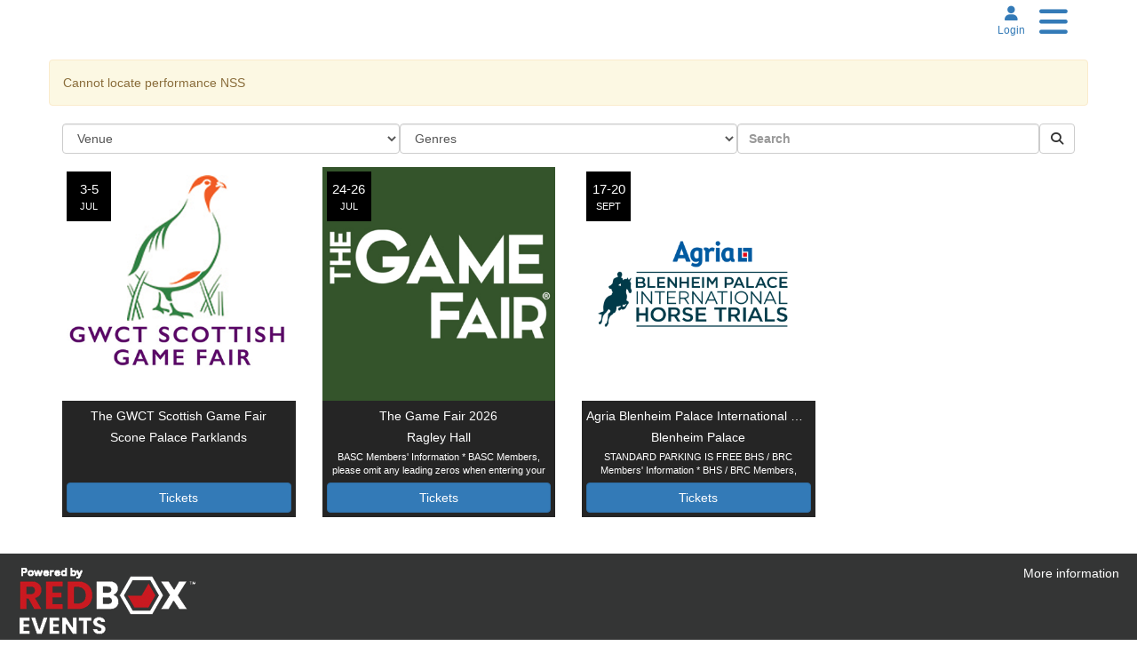

--- FILE ---
content_type: text/html;charset=UTF-8
request_url: https://stableevents.yourticketpurchase.com/
body_size: 7496
content:




<!DOCTYPE html>
<html lang="en" id="calendar">

<head>
  <meta http-equiv="Content-Type" content="text/html; charset=UTF-8"/>
<meta http-equiv="X-UA-Compatible" content="IE=edge"/>
<meta name="viewport" content="width=device-width, initial-scale=1"/>
<meta name="robots" id="robots" content="index, follow"/>

<title>
  
    (Calendar)
  Stable Events</title>

<link rel="canonical" href="/calendar"/>
<link rel="icon" href="/images/brand/10/favicon.ico"/>
    <meta name="description" content="Stable Events"/>
<meta property="og:site_name" content="Stable Events"/>
<meta property="og:title" content="Stable Events"/>
<meta property="og:description" content="Stable Events"/><link rel="stylesheet" href="/media/ext/css/bundle.css;503cc59f8d"/>
<link rel="stylesheet" href="/media/css/online.css;503cc59f8d"/>
<link rel="stylesheet" href="/media/css/sales.css;503cc59f8d"/>
<script src="/media/ext/js/bundle.js;503cc59f8d"></script>
<script src="/media/js/common.js;503cc59f8d"></script>
<script type="text/javascript">
    window._adftrack=Array.isArray(window._adftrack)?window._adftrack:(window._adftrack?[window._adftrack]:[]);
    
    window._adftrack.push({HttpHost: 'track.adform.net', pm: 603736});
    
    (function(){var s=document.createElement('script');s.type='text/javascript';s.async=true;
    s.src='https://s2.adform.net/banners/scripts/st/trackpoint-async.js';var x=document.getElementsByTagName('script')[0];
    x.parentNode.insertBefore(s,x);})();
  </script>
<script async src="https://www.googletagmanager.com/gtag/js?id=G-S7S0ZJRW3B"></script>
  <script>
    window.dataLayer = window.dataLayer || [];
    function gtag(){window.dataLayer.push(arguments);}
    gtag('js', new Date());
    gtag('config', 'G-S7S0ZJRW3B');
    </script>
<script>
    !function(f,b,e,v,n,t,s)
    {if(f.fbq)return;n=f.fbq=function(){n.callMethod?
        n.callMethod.apply(n,arguments):n.queue.push(arguments)};
      if(!f._fbq)f._fbq=n;n.push=n;n.loaded=!0;n.version='2.0';
      n.queue=[];t=b.createElement(e);t.async=!0;
      t.src=v;s=b.getElementsByTagName(e)[0];
      s.parentNode.insertBefore(t,s)}(window, document,'script',
        'https://connect.facebook.net/en_US/fbevents.js');
    fbq('init', '8327400377289403');
    fbq('track', 'PageView');
  </script>
</head>
<body class="calendar">
<noscript>
    <p style="margin:0;padding:0;border:0">
      <img src="https://track.adform.net/Serving/TrackPoint/?pm=603736" width="1" height="1" alt=""/>
      </p>
  </noscript>
<noscript>
    <img height="1" width="1" style="display:none" alt="Meta tracking pixel"
           src="https://www.facebook.com/tr?id=8327400377289403&ev=PageView&noscript=1"/>
    </noscript>




  


<div class="account-bar">
  <div class="container">
    <div class="col-sm-12">
      <div class="account-flex">
        
          <div class="account-bar-image account-bar-image-1">
            
              
                <a href="https://thegamefair.org/" target="_blank"><img src="/images/system/accountbar1.jpg"/></a>
              
              
            
          </div>
        
          <div class="account-bar-image account-bar-image-2">
            
              
              
                <img src="/images/system/accountbar2.jpg"/>
              
            
          </div>
        
        <div class="account-links">
          <a href="#" class="account-link action-show-account" data-toggle="modal" data-target="#account-modal"
             style="display: none">
            <div class="account-icon account">
              <i class="fa-solid fa-user"></i>
              <span class="account-icon-label login-message">login</span>
            </div>
          </a>
          
          <a href="#" class="account-link" id="account-menu" data-toggle="dropdown" aria-haspopup="true"
             aria-expanded="true">
            <div class="account-icon">
              <i class="fa-solid fa-bars"></i><br/>
            </div>
          </a>
          <ul class="dropdown-menu dropdown-menu-right" aria-labelledby="account-menu">
            <li><a href="#" class="login-message" data-toggle="modal" data-target="#account-modal">Account</a></li>
            <li role="separator" class="divider"></li>
            <li><a href="#" data-toggle="modal" data-target="#moreInformationModal">More information</a></li>
            
            
            
            
            
          </ul>
        </div>
      </div>
    </div>
  </div>
</div>

<div class="feedback-template" style="display:none">
  <div class="alert alert-dismissible">
    <button type="button" class="close" data-dismiss="alert" aria-label="Close"><span aria-hidden="true">&times;</span>
    </button>
    <span class="message"></span>
  </div>
</div>

<style>
  #account-modal .form-control {
    font-size: 16px;
  }
</style>

<div id="account-modal" class="modal fade">
  <div class="modal-dialog">
    <div class="modal-content">
      <div class="modal-header">
        <button type="button" class="close" data-dismiss="modal" aria-hidden="true">&times;</button>
        <h4 class="modal-title">...</h4>
      </div>
      <div class="modal-body">

        <div class="feedback"></div>

        <form class="checkout-form" action="/account/checkout" method="post">
          <p>
            Please enter your email address<br/>
          </p>
          <p>
            <input name="email" type="email" placeholder="Email" class="form-control"/>
          </p>
          <div class="buttons">
            <button class="btn btn-primary pull-right" type="submit">Checkout</button>
            
          </div>
        </form>

        <form class="create-form" action="/account/create" method="post">
          <p><input name="email" type="email" placeholder="Email" class="form-control"/></p>
          <p>
            
            <input name="confirmEmail" type="email" placeholder="Confirm email" class="form-control"/>
          </p>
          <p>To create an account, please enter a secure password below.<br/>
            Minimum 6 characters.</p>
          <p><input name="password" type="password" placeholder="Password" class="form-control"/></p>
          <p><label>Remember me <input name="rememberMe" type="checkbox" checked="checked"/></label></p>
          <div class="buttons">
            <button class="btn btn-primary pull-right" type="submit">Create account</button>
            <a href="#" class="pull-left show-cancel">Cancel</a>
          </div>
        </form>

        <form class="login-form" action="/account/login" method="post">
          <p>
            <input name="email" type="email" placeholder="Email" class="form-control"
                
            />
          </p>
          <p><input name="password" type="password" placeholder="Password" class="form-control"/></p>
          <p><label>Remember me <input name="rememberMe" type="checkbox" checked="checked"/></label></p>
          <div class="buttons">
            <button class="btn btn-default pull-right" type="submit">Login</button>
            <a href="#" class="pull-left show-forgot-form">Forgotten password?</a><br/>
            <a href="#" class="pull-left show-no-account">I do not have an account</a>
          </div>
        </form>

        <form class="forgot-form" action="/account/forgot" method="post" style="display:none">
          <p><input name="email" type="email" placeholder="Email" class="form-control"/></p>
          <div class="buttons">
            <button class="btn btn-default pull-right" type="submit">Send email</button>
            <a href="#" class="pull-left show-cancel">Cancel</a>
          </div>
        </form>

        <form class="no-account-form" style="display:none">
          <p>Please click <b>Close</b> and book your tickets to create your account.</p>
          <div class="buttons">
            <a class="btn btn-default show-cancel pull-right">Close</a>
          </div>
        </form>

        <form class="logout-form" action="/account/logout" method="post" style="display:none">
          <p class="account-details"></p>
          <div class="buttons">
            
              <button class="btn btn-default pull-left" type="submit">Logout</button>
            
            <button class="btn btn-primary pull-right" type="button" data-dismiss="modal" aria-hidden="true">Close
            </button>
          </div>
        </form>

        <div class="clearfix"></div>

        
          <div class="guest-checkout">
            <h4>Guest checkout</h4>
            <p>
              Proceed to checkout without logging in.
            </p>
            
            <button class="btn btn-primary continue-as-guest" type="button" data-dismiss="modal" aria-hidden="true">
              Continue as guest
            </button>
          </div>
        

      </div>
    </div>
  </div>
</div>
<div class="account-data"
     data-google-ga4-enabled="true"
     data-google-gtm-enabled="false"
     data-guest-enabled="true"
     data-trigger-checkout=""
     data-organiser-name="Stable Events"
     data-account-logout-redirect=""
    
     style="display:none">
</div>

<script src="/media/js/account.js;503cc59f8d"></script>

<a href="#" class="open-modal-start-checkout" data-toggle="modal" data-target="#account-modal" data-checkout="true"
   style="display: none"></a>


<div class="container content">

  





  


<!-- Start: include/salesHeader.jsp -->

 <a href="/"> 
<div id="header" class="clearfix">
  
    
    
      <div id="banner"></div>
    
  
</div>
 </a> 

<script nonce="2cVdPcyS4fTHCptp9rVTWX3Q">
  
  
  
  
  let salesBannerImageUrl = "";
  
  
  $('<img/>').attr('src', salesBannerImageUrl).on('load', function () {
    let aspectPercentage = (100 * $(this).get(0).naturalHeight / $(this).get(0).naturalWidth) + '%';
    $('#banner').css({
      'background-image': 'url(' + salesBannerImageUrl + ')',
      'padding-top': aspectPercentage
    });
    $(this).remove();
  });
  {
    
    
    
    let salesBannerVideoUrl = "";
    
    

    
  }
</script>


  <div class="main">

    

    
    
    <div class="clearfix"></div>

    <div class="row">

      
      
        
        <div class="col-sm-12">
          
          

          <div id="main-panel">

            

<!-- Start: include/bookingHeader.jsp -->

  
  

<!-- End: include/bookingHeader.jsp -->





  <div class="feedback">
    
    

    

    
      <div class="alert alert-warning" role="alert">
          Cannot locate performance NSS
      </div>
    

    

    
  </div>













<style>

  .calendar.container {
    padding-top: 15px;
  }

  h3 {
    padding-left: 15px;
    margin-top: 0;
  }

  .main > .row {
    margin: 0;
  }

  .main > .row > .col-sm-12 {
    padding: 0;
  }

  .search-section {
    display: flex;
    gap: 10px;
  }

  .search-with-clear {
    width: 100%;
    position: relative;
    flex-grow: 2;
  }

  .search-with-clear .clear-search {
    position: absolute;
    right: 6px;
    top: 6px;
    background: transparent;
    border: none;
  }

  .no-results-found {
    margin: 10px;
    font-size: 1.5em;
    text-align: center;
  }

  .filter-section {
    padding: 0 15px;
  }

  .incomplete-data-reason {
    font-size: 1.2em;
    padding: 0 15px;
  }

  form#filter select.active,
  form#filter input {
    font-weight: bold;
    color: #111;
  }

  form#filter select.active option {
    font-weight: normal;
    color: #555;
  }

  /* On Windows disabled is too close to normal text */
  form#filter select option:disabled {
    color: #aaa;
    background-color: #eee;
  }


  @media only screen and (max-width: 799px) {
    .show-filter {
      width: 100%;
    }

    .filter-fields {
      display: none;
    }

    form#filter select {
      margin: 10px 0;
    }

    form#filter button {
      width: 100%;
    }

    .search-section .update-button {
      flex-basis: 80px;
    }

  }

  @media only screen and (min-width: 800px) {
    .show-filter {
      display: none;
    }

    form#filter {
      display: flex;
      gap: 25px;
    }

    form#filter > select, form#filter > div {
      flex: 1 1 100px;
    }
  }

</style>



  <div class="filter-section">
    <button class="btn btn-default show-filter">Filter/search</button>
    <div class="filter-fields">

      <form id="filter">

        
          <select name="venueGroup" class="form-control">
            <option value="">Venue</option>
            <option value="">All</option>
            
              <option value="377"
                      >Blenheim Palace</option>
            
              <option value="317"
                      >Ragley Hall</option>
            
              <option value="337"
                      >Scone Palace Parklands</option>
            
          </select>
        

        

        
          <select name="genre" class="form-control">
            <option value="">Genres</option>
            <option value="">All</option>
            
              <option value="thegf" >thegf</option>
            
              <option value="Scottish" >Scottish</option>
            
              <option value="bpiht" >bpiht</option>
            
          </select>
        

        
          <div class="search-section">
            <div class="search-with-clear">
              <button class="clear-search" type="button">
                <i class="fa-regular fa-circle-xmark"></i>
              </button>
              <input name="search" class="form-control" value="" placeholder="Search"/>
            </div>
            <button class="btn btn-default update-button"><i class="fa-solid fa-magnifying-glass"></i></button>
          </div>
        

      </form>
    </div>
  </div>


<script nonce="2cVdPcyS4fTHCptp9rVTWX3Q">
  $(document).ready(function () {

    let $filterForm = $('form#filter');
    let $selectVenueGroup = $filterForm.find('select[name=venueGroup]');
    let $selectMonth = $filterForm.find('select[name=month]');
    let $selectGenre = $filterForm.find('select[name=genre]');
    let $performanceItems = $('.performance-item');

    $('.show-filter').on('click', function () {
      $(this).hide();
      $('.filter-fields').show();
    })

    $filterForm.find('.clear-search').on('click', function () {
      $(this).parent().find('input').val('').trigger('change');
    });
    $filterForm.find('input[name=search]').on('change keyup', function () {
      let $this = $(this);
      $this.parent().find('.clear-search').toggle(!!$this.val());
    }).trigger('change');

    function updateHrefAndHeadings() {
      $('.featured h3').toggle(!!$('.featured .performance-item:visible').length);
      $('.no-results-found').toggle(!$('.performance-item:visible').length);
      let href = window.location.href;
      if (href.indexOf('?') > 0) {
        href = href.substring(0, href.indexOf('?'));
      }
      let state = $filterForm.serialize() + '&';
      state = state.replace(/\w+=&/g, '').replace(/&$/, '');
      if (state) {
        href += '?' + state;
      }
      window.history.replaceState({}, document.title, href);
    }

    function shouldItemBeVisible($selector, filter) {
      let show = true;
      if (filter.venueGroup && !filter.venueGroup.includes($selector.attr('data-venue'))) {
        show = false;
      } else if (filter.startOfMonth && filter.startOfMonth !== $selector.attr('data-start-of-month')) {
        show = false;
      } else if (filter.genre && !$selector.attr('data-genres').split(',').includes(filter.genre)) {
        show = false;
      } else if (filter.search && $selector.attr('data-searchdata').search(filter.search) === -1) {
        show = false;
      }
      return show;
    }

    function extractFilterFromForm() {
      let venueGroup = $selectVenueGroup.val();
      let search = $filterForm.find('input[name=search]').val();
      return {
        venueGroup: venueGroup ? venueGroup.split(',') : null,
        startOfMonth: $selectMonth.val(),
        genre: $selectGenre.val(),
        search: search ? new RegExp("\\b" + search, "i") : null
      };
    }

    function updateFilter(animate) {
      let filter = extractFilterFromForm();
      $selectVenueGroup.toggleClass('active', !!filter.venueGroup);
      $selectMonth.toggleClass('active', !!filter.startOfMonth);
      $selectGenre.toggleClass('active', !!filter.genre);

      if (animate) {
        $performanceItems.fadeOut(200).each(function () {
          let $selector = $(this);
          if (shouldItemBeVisible($selector, filter)) {
            $selector.fadeIn(200);
          }
        }).promise().done(updateHrefAndHeadings);
      } else {
        $performanceItems.each(function () {
          let $selector = $(this);
          $selector.toggle(shouldItemBeVisible($selector, filter));
        }).promise().done(updateHrefAndHeadings);
      }

      // Update enable/disable for venueGroup
      let testFilter = {...filter};
      $selectVenueGroup.find('option').each(function () {
        let val = $(this).val();
        if (val) {
          testFilter.venueGroup = val;
          toggleOption($(this), testFilter);
        }
      });

      // Update enable/disable for month
      testFilter = {...filter};
      $selectMonth.find('option').each(function () {
        let val = $(this).val();
        if (val) {
          testFilter.startOfMonth = val;
          toggleOption($(this), testFilter);
        }
      });

      // Update enable/disable for genre
      testFilter = {...filter};
      $selectGenre.find('option').each(function () {
        let val = $(this).val();
        if (val) {
          testFilter.genre = val;
          toggleOption($(this), testFilter);
        }
      });

    }


    function toggleOption($option, filter) {
      let visible = $performanceItems.is(function () {
        return shouldItemBeVisible($(this), filter);
      });
      $option.attr('disabled', !visible);
      if (visible) {
        $option.removeAttr('title');
      } else {
        $option.attr('title', 'Please clear other filter selections to select this option');
      }
    }

    let filterChange = function (event) {
      event.preventDefault();
      updateFilter(true);
    }

    $filterForm.on('submit', function (event) {
      event.preventDefault();
    });
    $filterForm.find(':input').on('change', filterChange);
    $filterForm.find('.update-button').on('change', filterChange);
    updateFilter(false);
  });
</script>

<div class="no-results-found alert alert-info" style="display:none">
  No results found
</div>







<div class="calendar container">

  

    
    
    <div class="col-sm-6 col-md-4 col-lg-3 performance-item"
         data-genres="Scottish,"
         data-searchdata="Other,Other,The GWCT Scottish Game Fair,scottishgamefair"
         data-venue="337"
         data-start-of-month="2026-07-01"
    >
      <a href="/p/scottishfair">
        <div class="item-date">

          
            
              <div class="dom-range">
                3-5
              </div>
            
            
          

          <div class="mon">Jul</div>
        </div>
        <img src="/images/event/1384/main.jpg" alt="" loading="lazy"/>
        <div class="item-foot">
          <div class="name">The GWCT Scottish Game Fair</div>
          
            <div class="venue">Scone Palace Parklands</div>
          
          <div class="description"></div>
          <div class="buy btn btn-primary">Tickets</div>
          <div class="clearfix"></div>
        </div>
      </a>
    </div>

  

    
    
    <div class="col-sm-6 col-md-4 col-lg-3 performance-item"
         data-genres="thegf,"
         data-searchdata="Other,Other,The Game Fair 2026,gamefair"
         data-venue="317"
         data-start-of-month="2026-07-01"
    >
      <a href="/p/gamefair">
        <div class="item-date">

          
            
              <div class="dom-range">
                24-26
              </div>
            
            
          

          <div class="mon">Jul</div>
        </div>
        <img src="/images/event/1359/main.jpg" alt="" loading="lazy"/>
        <div class="item-foot">
          <div class="name">The Game Fair 2026</div>
          
            <div class="venue">Ragley Hall</div>
          
          <div class="description"> BASC Members' Information * BASC Members, please omit any leading zeros when entering your membership number</div>
          <div class="buy btn btn-primary">Tickets</div>
          <div class="clearfix"></div>
        </div>
      </a>
    </div>

  

    
    
    <div class="col-sm-6 col-md-4 col-lg-3 performance-item"
         data-genres="bpiht,"
         data-searchdata="Other,Other,Agria Blenheim Palace International Horse Trials,bpiht"
         data-venue="377"
         data-start-of-month="2026-09-01"
    >
      <a href="/p/bpiht">
        <div class="item-date">

          
            
              <div class="dom-range">
                17-20
              </div>
            
            
          

          <div class="mon">Sept</div>
        </div>
        <img src="/images/event/1438/main.jpg" alt="" loading="lazy"/>
        <div class="item-foot">
          <div class="name">Agria Blenheim Palace International Horse Trials</div>
          
            <div class="venue">Blenheim Palace</div>
          
          <div class="description">STANDARD PARKING IS FREE BHS / BRC Members' Information * BHS / BRC Members, please add BHS or BRC as a prefix to your membership number </div>
          <div class="buy btn btn-primary">Tickets</div>
          <div class="clearfix"></div>
        </div>
      </a>
    </div>

  

</div>









  
  
  
    



</div>
</div>



</div>
</div>
</div>

<style>
  .miFloat {
    width: 50%;
    padding: 5px;
    display: inline-block;
    float: left;
  }

  @media all and (max-width: 480px) {
    .miFloat {
      width: 100%;
    }
  }

  .miFloat > .btn.btn-lg {
    display: block;
    width: 100%;
    padding: 10px;
  }
</style>

<a href="#" style="display:none" data-toggle="modal" data-target="#moreInformationModal"
   class="action-show-more-information"></a>
<div id="moreInformationModal" class="modal fade">
  <div class="modal-dialog">
    <div class="modal-content">
      <div class="modal-header moreInformationHeader">
        <button type="button" class="close" data-dismiss="modal" aria-hidden="true">&times;</button>
        <h4 class="modal-title">More information</h4>
      </div>
      <div class="modal-body">
        <div class="action-area">
          
          <div class="miFloat">
            <a href="#" class="btn btn-default btn-lg action-show-resend-email" data-dismiss="modal" data-toggle="modal"
               data-target="#resendOrderEmailModal">Resend My Email</a>
          </div>
          
          
          
          
            <div class="miFloat">
              <a href="https://www.ticketplangroup.com/uploads/assets/AST-Regulated-Policy/TermsandConditionsRBX3.pdf" target="_blank"
                 class="btn btn-default btn-lg action-show-ticket-insurance">Ticket Insurance</a>
            </div>
          
          <div class="clearfix"></div>
          <br/>
          
        </div>
      </div>
      <div class="modal-footer moreInformationFooter">
        <button class="btn btn-default" data-dismiss="modal">OK</button>
      </div>
    </div>
  </div>
</div>

<script nonce="2cVdPcyS4fTHCptp9rVTWX3Q">
  $(document).ready(function () {
    $('.open-popup').on("click", function () {
      let href = $(this).attr('data-href');
      if ($(this).attr('data-url-only') !== 'false') {
        // Do not just overwrite href and return true as can be triggered as action
        window.open(href, '_blank');
        return false;
      }
      $('#modal').modal().hide();
      let title = $(this).html();
      $('#popupModal').modal();
      $('#popupModal .modal-title').html(title);
      $('#popupModal .modal-body').html('').load(href + '?modal=1');
      return false;
    });
    let action = $.urlParam('action');
    if (action) {
      if (action === 'show-resend-email') {
        $('#resendOrderEmailModal input[name=email]').val($.urlParam('email'))
      }
      $('.action-' + action).click();
    }
  });
</script>
<div id="popupModal" class="modal fade">
  <div class="modal-dialog">
    <div class="modal-content">
      <div class="modal-header">
        <button type="button" class="close" data-dismiss="modal" aria-hidden="true">&times;</button>
        <h4 class="modal-title">FAQs</h4>
      </div>
      <div class="modal-body">
      </div>
      <div class="modal-footer">
        <button class="btn btn-default" data-dismiss="modal">OK</button>
      </div>
    </div>
  </div>
</div>



<div id="footer" class="clearfix">
  
    
    
      <style>
        @media all and (max-width: 767px) {
          .footer-image {
            width: 150px;
          }
        }
      </style>
      
        
        
          <a target="_blank" href="https://www.redboxevents.com/">
            <img class="pull-left footer-image" src="/images/promoter/footer.jpg"/></a>
        
      

      <ul id="footer-links">
        
        
        
        <li>
          <a href="#" data-toggle="modal" data-target="#moreInformationModal">More information</a>
        </li>
      </ul>

    
  
</div>

  
  

<script nonce="2cVdPcyS4fTHCptp9rVTWX3Q">
$(document).ready(function () {
  markupTooltips();
});
</script>
</body>
</html>



--- FILE ---
content_type: text/css
request_url: https://stableevents.yourticketpurchase.com/media/css/online.css;503cc59f8d
body_size: 3915
content:
/* Work arounds: */
/* - twitter bootstrap bug in handling empty dd elements */
.dl-horizontal dd:after {
  content: ".";
  display: block;
  clear: both;
  visibility: hidden;
  line-height: 0;
  height: 0;
}

/* twitter bootstrap bug for tooltip in dl.dl-horizontal */
dl.dl-horizontal > dt > .tooltip {
  white-space: normal;
}

/* twitter bootstrap bug for tooltip in a label in a .col-sm-3 */
label .tooltip {
  width: 100%;
}

/* twitter bootstrap scrolls background not modal */
.modal {
  overflow-y: scroll;
}

.btn.btn-danger {
  background-color: #d9534f;
}

/* So the up/down select is at the far right */
input[type="number"] {
  padding-right: 0;
}

.signature {
  font-family: "Comic Sans MS", cursive, sans-serif
}

/* general styles */
body {
  color: #333333;
  background-image: none;
  min-width: 320px;
}

.closepopup {
  position: fixed;
  right: 20px;
  top: 20px;
  z-index: 1
}

.plain-template #main-panel {
  padding: 0 15px 20px 15px;
}

.container {
  padding: 0;
}

.main {
  padding-top: 15px;
  padding-bottom: 16px;
}

.main .row {
  margin-left: 10px;
  margin-right: 10px;
}

.content {
  background: white;
}

#banner {
  background-size: cover;
  background-repeat: no-repeat;
}

.nav-buttons {
  margin-top: 10px;
}

.nav-back {
  margin: 10px 0 0 0;
  float: left;
}

.nav-forward {
  margin: 10px 0 0 0;
  float: right;
}

/* Handle 'required' class on form fields */
span.required {
  color: #e32;
  font-weight: bold;
  font-size: 1.50em;
}

.required label.control-label:after {
  color: #e32;
  content: '*';
  display: inline;
  font-weight: bold;
  font-size: 1.5em;
  line-height: 0.5em;
}

.main img {
  max-width: 100%;
}

#code-form input,
#code-form button {
  margin-bottom: 5px;
}

.carousel-inner > .item > img, .carousel-inner > .item > a > img {
  width: 100%;
}

.container {
  position: relative;
}

.locale-switch {
  position: absolute;
  right: 0;
  top: 0;
  z-index: 3;
}

.locale-switch img {
  border: 1px solid #eeeeee;
}

.locale-switch .dropdown-menu {
  min-width: 0;
}

.locale-switch .dropdown-menu a {
  padding: 6px 12px;
}

form#customer input,
form#customer .input-group,
form#customer select,
form#contactForm input,
form#contactForm select {
  max-width: 265px;
}

.description {
  font-size: 1.1em;
  line-height: 1.4em;
}

.freetext {
  font-size: 1.1em;
  line-height: 1.4em;
}

.freetext img {
  max-width: 100%;
}

.upsell-image {
  float: left;
  margin: 0 15px 10px 0;
}

h1.header {
  margin-top: 0px;
  padding: 8px 12px 8px 18px;
  line-height: 1.0em;
  font-weight: 500;
  font-size: 2em;
}

h1.header .name {
  display: block;
  padding-bottom: 5px;
}

div.datepicker {
  color: black;
}

.date {
  text-transform: capitalize;
}

h1.header .date {
  display: block;
  font-size: 0.7em;
}

h1.header .venue {
  display: block;
  font-size: 0.7em;
}

dt, th {
  font-size: 1.2em;
}

h2 {
  font-size: 1.6em;
  line-height: 1.2em;
  margin-bottom: 5px;
}

h3 {
  font-size: 1.3em;
  line-height: 1.3em;
  margin-bottom: 5px;
}

td.numeric,
th.numeric {
  text-align: right
}

td.price,
th.price {
  text-align: right
}

.required .question:after,
.required-example:after {
  content: '*';
  color: #e32;
  font-weight: bold;
  font-size: 1.50em;
  display: inline;
}

.questions {
  margin-bottom: 15px;
}

.answer {
  padding: 5px 0 0 10px;
}

.answer input[type="text"],
.answer select,
.answer textarea {
  width: 400px;
}

/* Header styles */

#header {
  font-weight: bold;
}

.action-area {
  background-color: #eeeeee;
  border: 1px solid #dddddd;
  padding: 8px 12px 8px 12px;
  margin: 8px 0 12px 0;
  -webkit-border-radius: 8px;
  border-radius: 8px;
}

.action-area table {
  margin-bottom: 0;
}

.togglePriceGroup {
  margin-top: 5px;
}

/* Venue (within event) */
/* do not use padding on venue-images or venue-image */
#venue-images {
  margin: 12px 0;
}

#venue-images #map-wrapper {
  height: 225px;
  float: right;
}

img.venue-image {
  max-width: 100%;
}

/* Performances (within event) */

table#performance-list thead tr th {
  padding-bottom: 4px;
}

table#performance-list td.available {
  padding: 2px 3px;
  text-align: right;
}

table#performance-list td.status {
  text-align: right;
}

/* booking flow */

#countdown {
  margin-top: 10px;
  margin-bottom: 10px;
}

/* Sticky footer */

html, body {
  height: 100%;
}
body {
  display: flex;
  flex-direction: column;
}
.content {
  flex: 1 0 auto;
}
#footer {
  flex-shrink: 0;
}

/* ... */

#footer {
  background-color: #343535;
  padding: 12px 20px;
}

#footer img {
  float: left;
}

#footer-links {
  list-style: none;
  float: right;
  padding-left: 0;
  margin-bottom: 0;
}

#footer-links li {
  padding-bottom: 8px;
}

#footer-links li a {
  color: white;
}

#right-panel {
  padding: 0 0 15px 0;
}

#right-panel img.inset {
  display: block;
  width: 100%;
  margin: 20px auto 0 auto;
  border: 1px solid #e4e8e5;
  border-radius: 7px;
  webkit-border-radius: 7px;
}

#right-panel .btn {
  display: block;
  padding: 4px 4px;
  width: 120px;
  margin: 0 auto 15px auto;
}

.socialmedialinks {
  width: 100%;
  font-size: 12px;
  margin: 15px auto 0 auto;
}

.socialmedialinks h3 {
  margin: 0;
  padding: 5px 2px;
  line-height: 1.4em;
  font-size: 1em;
  text-align: center;
  border-top-left-radius: 5px;
  border-top-right-radius: 5px;
  color: white;
  background-color: #666666;
}

.socialmedialinks ul {
  list-style: none;
  padding-left: 0;
  margin: 0;
  border-bottom-left-radius: 5px;
  border-bottom-right-radius: 5px;
  background-color: #ddf1fa;
  border: 1px solid #999999;
}

.socialmedialinks li {
  border-bottom: 1px solid #999999;
  line-height: 1.4em;
  padding: 4px 4px 6px 6px;
}

.socialmedialinks li:last-child {
  border-bottom: none;
}

.socialmedialinks li img {
  float: left;
  width: 32px;
  margin: 2px 8px 0 0;
}

.checkout-template .socialmedialinks {
  display: none;
}

#paymentFrame {
  background: white;
  border: 0;
  width: 100%;
  height: 505px;
}

#processing {
  text-align: center;
  padding: 20px;
}

#processing img {
  display: block;
  border: 0;
  margin: 0 auto 20px auto;
}

#orderComplete {
  margin-bottom: 20px;
}

.event-item {
  padding: 10px 1% 10px 1%;
  height: 290px;
  text-align: center;
}

.event-item img {
  margin: 5px auto;
  width: 90%;
}

.event-item span {
  display: block;
}

.event-item span.name {
  font-weight: bold;
}

.event-item span.date,
.event-item span.venue {
  font-size: 0.7em;
}

.event-filter {
  font-size: 13px;
}

.unused-credit {
  font-weight: bold;
}

.calendar .buy {
  width: 100%;
}

.calendar .performance-item {
  margin-bottom: 25px;
}

.calendar .performance-item img {
  background-color: black;
  width: 100%;
  aspect-ratio: 1;
}

.calendar a.disabled {
  cursor: default;
}

.calendar a:hover {
  text-decoration: none;
}

.performance-item .item-date {
  padding: 4px 1px;
  text-transform: uppercase;
  position: absolute;
  left: 20px;
  top: 5px;
  width: 50px;
  height: 56px;
  background: black;
  color: white;
  text-align: center;
}

.performance-item .item-date .dom {
  height: 16px;
  font-size: 1.3em;
  line-height: 0.9em;
}

.performance-item .item-date .dom-range {
  padding-top: 8px;
  padding-bottom: 4px;
  font-size: 1.1em;
  line-height: 1em;
}

.performance-item .item-date .day,
.performance-item .item-date .mon {
  height: 16px;
  font-size: 0.8em;
}

.calendar .item-foot {
  padding: 2px 5px 5px 5px;
  background-color: #252525;
  color: white;
  text-align: center;
}

.calendar .name {
  white-space: nowrap;
  overflow: hidden;
  text-overflow: ellipsis;
  margin: 5px 0;
  height: 1.4em;
}

.calendar .description {
  overflow: hidden;
  text-overflow: ellipsis;
  font-size: 0.8em;
  height: 2.8em;
  margin: 5px 0;
}

.calendar .performance-item:hover {
  filter: brightness(120%);
  transform: scale(1.05);
  transition: transform .2s;
}

/* accountbar css */
.account-bar {
  position: fixed;
  top: 0;
  width: 100%;
  z-index: 10;
  border-radius: 0 0 5px 5px;
}

.account-bar .container {
  background: white;
}

.account-flex {
  display: flex;
  flex-direction: row;
  justify-content: space-between;
}

.account-flex .account-bar-image img {
  height: 46px;
}

@media all and (max-width: 600px) {
  .account-bar-image-2 {
    display: none;
  }
}

.account-bar-image-2 {
  flex: 1;
}

.account-icon-label {
  font-size: 12px;
  display: block;
}

.account-links {
  padding: 6px 0;
  flex: 0 0 auto;
}

a.account-link {
  text-align: center;
  padding: 0 8px 0 4px;
  text-decoration: none;
}

a.account-link:last-child {
  padding-right: 0;
}

.account-icon {
  display: inline-block;
}

.account-flex .account i, .account-flex .checkout i {
  font-size: 1.2em;
}

.account-flex #account-menu i {
  font-size: 2.6em;
}

.account-details {
  overflow-x: auto;
}

.account-details th {
  font-size: 1em;
}

.account-details td {
  text-align: left;
}

div.content {
  margin-top: 52px;
}

#account-modal {
  text-align: center;
}

#account-modal .buttons a {
  padding-bottom: 4px;
  display: block;
}

.guest-checkout {
  padding-top: 70px;
}

.guest-checkout .guest-checkout-message {
  font-weight: bold;
  font-style: italic;
}

.section-group-image {
  height: 4em;
}

.video-container {
  position: relative;
  padding-bottom: 56.25%;
  padding-top: 30px;
  height: 0;
  overflow: hidden;
}

.share-call-to-action img {
  width: 100%;
}

.video-container iframe, .video-container object, .video-container embed {
  position: absolute;
  top: 0;
  left: 0;
  width: 100%;
  height: 100%;
}

@media all and (max-width: 1199px) {
  .event-item {
    height: 280px;
  }
}

@media all and (max-width: 991px) {
  .event-item {
    height: 301px;
  }
}

@media all and (max-width: 991px) {
  .main .row {
    margin-left: 0px;
    margin-right: 0px;
  }

  #right-panel {
    padding-right: 2px;
  }

  #right-panel .btn {
    padding: 4px 12px;
    width: auto;
  }

  #right-panel img.inset {
    margin-top: 15px;
  }

  .socialmedialinks {
    font-size: 10px;
  }

  .socialmedialinks h3 strong {
    display: block;
  }

  .socialmedialinks li {
    padding: 4px 1px 4px 4px;
    line-height: 1.5em;
  }

  .socialmedialinks li img {
    margin-right: 4px;
    width: 22px;
  }
}

@media all and (max-width: 767px) {
  .event-item {
    height: auto;
  }
}

@media all and (max-width: 767px) {
  .socialmedialinks, #right-panel img.inset {
    width: 17%;
  }

  .socialmedialinks {
    float: left;
    margin: 0 2% 0 0;
  }

  #right-panel img.inset {
    float: right;
    margin: 0 0 0 2%;
  }
}

#performance-list {
  display: table;
  width: 100%
}

.performance-list-row.header {
  font-weight: bold;
}

.performance-list-row.entry .performance-list-cell {
  border-top: 1px solid #ddd;
}

.performance-list-row {
  display: table-row;
}

.performance-list-cell {
  display: table-cell;
  padding: 8px;
}

.performance-list-cell.status {
  text-align: right;
}

@media all and (max-width: 480px) {
  .action-area {
    padding: 8px 8px;
  }

  table.choose-tickets {
    font-size: 80%;
  }

  form table.choose-tickets.table > tr > td,
  form table.choose-tickets.table > tr > th {
    padding: 8px 4px;
  }

  table.choose-tickets input, table.choose-tickets select {
    width: 4.5em;
  }

  .btn {
    padding: 6px 9px;
    font-size: 90%;
  }

  .form-control {
    padding: 6px 9px;
  }

}

@media all and (max-width: 414px) {
  table.choose-tickets {
    font-size: 70%;
  }
}

@media all and (max-width: 400px) {
  table.choose-tickets {
    font-size: 65%;
  }

  .main h1.header {
    padding: 8px 6px 8px 6px;
  }

  .main .row .col-sm-12 {
    padding-left: 8px;
    padding-right: 8px;
  }

  table.ticket-summary tr > th,
  table.choose-tickets tr > td,
  .performance-list-row.header {
    font-size: 12px;
  }

  .performance-list-cell {
    display: block;
    padding: 4px 8px;
  }

  .performance-list-row.entry .performance-list-cell.name {
    font-weight: bold;
  }

  .performance-list-cell.date,
  .performance-list-cell.day,
  .performance-list-cell.time,
  .performance-list-cell.status {
    display: inline-block;
    height: 40px;
  }

  .performance-list-cell.status {
    float: right;
    display: inline-block;
  }

  .performance-list-cell a {
    width: 100%;
  }

  .performance-list-row {
    display: block;
    clear: both;
  }

  .performance-list-row.entry:not(:last-child) {
    border-bottom: 1px solid #aaa;
    padding-bottom: 8px;
    margin-bottom: 8px;
  }

  .performance-list-row.entry .performance-list-cell {
    border-top: none;
  }
}


--- FILE ---
content_type: text/css
request_url: https://stableevents.yourticketpurchase.com/media/css/sales.css;503cc59f8d
body_size: 911
content:
#top-image {
  margin: 0 20px 10px 20px;
  float: right;
  max-width: 100%;
}

#top-image img {
  max-width: 100%;
}

.video-embed {
  position: absolute;
  width: 100%;
  height: 100%;
}

.video-embed div {
  position: relative;
}

.video-embed video {
  display: block;
  position: absolute;
  min-width: 100%;
  min-height: 100%;
  width: auto;
  height: auto;
  top: 50%;
  left: 50%;
  transform: translate(-50%, -50%);
}

#performance-description {
  margin-top: 0.75em;
}

/* .choose-tickets-form */

.choose-tickets-form .price-message {
  color: red;
  font-weight: bold;
}

.co-sell-message {
  font-weight: bold;
}

.co-sell-message div {
  margin-top: 0.75em;
}

.discount-message {
  color: red !important;
  font-weight: bold;
}

.unique-code {
  color: green !important;
  font-weight: bold;
}



.co-sell {
  color: green;
  font-weight: bold;
}

.code-accepted {
  margin-left: 25px;
}

.code-submit {
  padding-top: 10px;
  display: inline-block;
}

.code-submit .alert {
  margin: 10px 0 0 0;
}

.soldout {
  font-weight: bold;
}

#priceInfoAccordion {
  margin-top: 5px;
}

h3.toggle-group {
  margin-top: 3px;
  cursor: pointer;
}

h3.toggle-group:hover {
  text-decoration: underline;
}

/* chooseTickets */

.choose-tickets div.tooltip-inner {
  max-width: 400px;
  padding: 15px 10px;
}

.choose-tickets div.tooltip-inner h4 {
  color: white;
}

.choose-tickets div.tooltip-inner ul {
  padding-left: 20px;
  text-align: left;
}

.priceInfo .panel-body h2 {
  margin-top: 0;
}

form#booking {
  padding-top: 10px;
  clear: both;
}

table.choose-tickets tr th {
  border-top: none;
}

table.choose-tickets input,
table.choose-tickets select {
  display: inline;
  width: 70px;
  padding-right: 0;
  margin: 0;
}

table.choose-tickets tbody tr td {
  vertical-align: middle;
}

table.choose-tickets td.select {
  padding: 0;
}

table.choose-tickets .ticket-adjust {
  margin-bottom: 2px;
}

table.choose-tickets .chooseTicketsFields {
  margin-top: 3px;
}

table.choose-tickets .price-heading h4 {
  padding-left: 0;
}

#priceThenSectionSections {
  padding-left: 8px;
}

#priceThenSectionSections legend {
  font-size: 1.2em;
  font-weight: bold;
  margin: 10px 0;
  line-height: 1.2em;
}

#priceThenSectionSections label {
  margin-bottom: 10px;
}

.seating-plan {
  position: relative;
  width: 100%;
  margin-bottom: 0.5em;
}

.seating-plan img {
  margin: 10px 0 0 0;
  width: 100%;
}

.seatingTable .tooltip-inner img {
  max-width: 100%;
}


--- FILE ---
content_type: text/javascript
request_url: https://stableevents.yourticketpurchase.com/media/js/common.js;503cc59f8d
body_size: 2957
content:
if (isIos()) {
  $('meta[name="viewport"]').attr("content", "width=device-width, initial-scale=1, maximum-scale=1");
}

/* Setting jQuery AJAX Global Options and Handlers */
$.ajaxSetup({timeout: 14 * 60 * 1000});

// selector: should contain the image
// videoUrl: should be a YouTube watch?v=, Vimeo video id or direct URL
$.imageVideo = function (selector, videoUrl, autoPlay) {
  let $selector = $(selector);
  let html;
  let youtube_match = videoUrl.match(/https:\/\/www\.youtube\.com\/watch\?v=([-\w\d]+)/);
  if (youtube_match) {
    let video_id = youtube_match[1];
    let autoPlayParam = autoPlay ? 'autoplay=1' : 'autoplay=0';
    let video = 'https://www.youtube.com/embed/' + video_id + '?' + autoPlayParam + '&controls=0&loop=1&modestbranding=1&playsinline=1&playlist=' + video_id;
    html = '<iframe class="video-embed" src="' + video + '" frameborder="0" allow="accelerometer; autoplay; encrypted-media; gyroscope; picture-in-picture" allowfullscreen></iframe>';
  } else {
    let vimeo_match = videoUrl.match(/https:\/\/vimeo\.com\/([\d]+)/);
    if (vimeo_match) {
      let video_id = vimeo_match[1];
      let autoPlayParam = autoPlay ? 'autoplay=1' : 'autoplay=0';
      let video = 'https://player.vimeo.com/video/' + video_id + '?' + autoPlayParam + '&loop=1&title=0&byline=0&portrait=0'
      html = '<iframe class="video-embed" src="' + video + '" frameborder="0" allow="accelerometer; autoplay; encrypted-media; gyroscope; picture-in-picture" allowfullscreen></iframe>';
    } else {
      html = '<div class="video-embed"><div><video loop="true" autoplay="' + autoPlay + '" preload="true"><source type="video/mp4" src="' + videoUrl + '"/></video></div></div>';
    }
  }
  $selector.css({'position': 'relative', 'overflow': 'hidden'}).prepend(html);
}
/* Vimeo example responsive player: <div style="padding:54.17% 0 0 0;position:relative;"><iframe src="https://player.vimeo.com/video/318987628?autoplay=1&loop=1&title=0&byline=0&portrait=0" style="position:absolute;top:0;left:0;width:100%;height:100%;" frameborder="0" webkitallowfullscreen mozallowfullscreen allowfullscreen></iframe></div><script src="https://player.vimeo.com/api/player.js"></script> */

$.urlParam = function (name) {
  let results = new RegExp('[\?&]' + name + '=([^&#]*)').exec(window.location.href);
  if (results == null) {
    return null;
  } else {
    return decodeURI(results[1]) || 0;
  }
}

$.fn.isInViewport = function () {
  let win = $(window);
  let viewport = {
    top: win.scrollTop(),
    left: win.scrollLeft()
  };
  viewport.right = viewport.left + win.width();
  viewport.bottom = viewport.top + win.height();

  let bounds = this.offset();
  bounds.right = bounds.left + this.outerWidth();
  bounds.bottom = bounds.top + this.outerHeight();
  return (!(viewport.right < bounds.left || viewport.left > bounds.right || viewport.bottom < bounds.top || viewport.top > bounds.bottom));
};

function activateFormTextFixes() {
  /* For any matched field which contains all upper or lower case (plus space),
     or starts with an upper case and then does not contain any other upper case
     Capitalise the first letter of each word. Only run *once* per field
     (per page display). XXX: does not run on field active when form submits
  */
  $('.fixcase').on("blur", function () {
    let text = $(this).val();
    if (!$(this).attr('fixcase-run') && (text.match(/^[^A-Z]+$/) || text.match(/^[^a-z]+$/) || text.match(/^[A-Z][^A-Z]+$/))) {
      text = text.replace(/\w\S*/g, function (txt) {
        return txt.charAt(0).toUpperCase() + txt.substr(1).toLowerCase();
      });
      $(this).attr('fixcase-run', true);
    }
    text = text.replace(/\s\s+/g, ' ').trim();
    $(this).val(text);
  });
  $('.fixcaseiflower').on("blur", function () {
    let text = $(this).val();
    if (!$(this).attr('fixcase-run') && text.match(/^[^A-Z]+$/)) {
      text = text.replace(/\w\S*/g, function (txt) {
        return txt.charAt(0).toUpperCase() + txt.substr(1).toLowerCase();
      });
      $(this).attr('fixcase-run', true);
    }
    text = text.replace(/\s\s+/g, ' ').trim();
    $(this).val(text);
  });
  $('.fixcasetolower').on("blur", function () {
    let text = $(this).val();
    if (!$(this).attr('fixcase-run') && text.match(/[^A-Z]/)) {
      text = text.toLowerCase();
      $(this).attr('fixcase-run', true);
    }
    text = text.replace(/\s\s+/g, ' ').trim();
    $(this).val(text);
  });
}

// This is a partial workaround as will not show again until another tooltip is shown first
function activateTooltips(selector, params) {
  function iOsTooltipWorkaround() {
    let $tooltip = $(this);
    $('body').one({
      'touchstart': function () {
        $tooltip.tooltip('hide');
      }
    });
  }

  if (!params) {
    params = {}
  }
  params.html = true;
  $(selector).tooltip(params);
  if (isIos()) {
    // On at least iOS 9.2.1 and bootstrap 3.3.6 tooltips do not close unless another one is selected
    $(selector).on('shown.bs.tooltip', iOsTooltipWorkaround);
  }
}

function appendParam(href, param) {
  let regexp = new RegExp('&?' + param.replace(/=.*/, '') + '=[^&]+&?'); // Clear any old param=
  href = href.replace(regexp, '');
  if (href.endsWith('?')) {
    return href + param;
  } else if (href.includes('?')) {
    return href + '&' + param;
  } else {
    return href + '?' + param;
  }
}

function isAndroid() {
  return /Android/.test(navigator.userAgent)
      || (/Linux arm/.test(navigator.platform) && /Firefox/.test(navigator.userAgent));
}

function isIos() {
  return (/iPad|iPhone|iPod/.test(navigator.userAgent) && !window.MSStream)
      || (/Macintosh/i.test(navigator.userAgent) && navigator.maxTouchPoints && navigator.maxTouchPoints > 1);
}

function markupTooltips() {
  $('[info-tooltip]').each(function () {
    let $this = $(this);
    $this.append('&nbsp;<span class="small fa-solid fa-circle-info"></span>');
    $this.children('span.fa-circle-info').attr('title', $this.attr('info-tooltip')).tooltip({html: true});
    $this.removeAttr('info-tooltip'); /* Only run once */
  });
}


$(document).ready(activateFeatures);

function activateFeatures() {
  /* Workaround Apple "Add to Home screen" popping out links in mobile Safari */
  (function (a, b, c) {
    if (c in b && b[c]) {
      let d, e = a.location, f = /^(a|html)$/i;
      a.addEventListener("click", function (a) {
        d = a.target;
        while (!f.test(d.nodeName)) d = d.parentNode;
        "href" in d && (d.href.indexOf("http") || ~d.href.indexOf(e.host)) && (a.preventDefault(), e.href = d.href)
      }, !1)
    }
  })(document, window.navigator, "standalone");

  // move any modal to end of body to be outside any opacity css
  $('.modal:not(.setup-run)').attr('setup-run', 1).detach().appendTo('body');
  //
  $('.bootboxImage:not(.setup-run)').attr('setup-run', 1).on("click", function () {
    let src = $(this).find('img').attr('src');
    if (src) {
      bootbox.alert('<img class="img-responsive" src="' + src + '"/>');
    }
    return false;
  });
  // Enforce any required form fields
  $('.form-group.required .form-control').attr('required', 'required');

}


--- FILE ---
content_type: text/javascript
request_url: https://stableevents.yourticketpurchase.com/media/js/account.js;503cc59f8d
body_size: 3340
content:
$(document).ready(function () {

  let resetPasswordEmail;
  let accountName;
  let $customerForm = $('form#customer');
  let $accountData = $('.account-data');

  updateAccountName($accountData.attr('data-account-name'));

  function updateCustomer(data) {
    if (data.accountName) {
      for (let key in data) {
        if (data.hasOwnProperty(key)) {
          $customerForm.find(':input[name=' + key + ']').val(data[key]);
        }
      }
      $customerForm.find(':input[name=confirmEmail]').val(data.email);
      $customerForm.find('.email-field').hide();
    } else {
      $customerForm.find('.email-field').show();
    }
    updateAccountName(data.accountName);
  }

  function updateAccountName(newAccountName) {
    accountName = newAccountName;
    $('.login-message').html(accountName ? 'Account' : 'Login').closest('a').show();
  }

  $('#account-modal').on('hidden.bs.modal', function (e) {
    let autoCheckout = $accountData.attr('data-guest-enabled') !== 'true'
        && $accountData.attr('data-trigger-checkout') === 'true';
    if (autoCheckout && !accountName) {
      startCheckout();
    }
  }).on('show.bs.modal', function (e) {

    let $modal = $(this);
    let $accountDetailsArea = $modal.find('.account-details');
    let $feedbackArea = $modal.find('.feedback');
    let hideOnSuccess = $(e.relatedTarget).attr('data-hide-on-success');
    let checkout = $(e.relatedTarget).attr('data-checkout');
    $modal.find('.guest-checkout').toggle(checkout && !accountName);


    hideFeedback();

    function hideFeedback() {
      $feedbackArea.html('');
    }

    function showFeedback(alertClass, message) {
      let $template = $('.feedback-template');
      $feedbackArea.html($template.html());
      $feedbackArea.find('.message').html(message);
      $feedbackArea.find('.alert').addClass(alertClass).show();
      $modal.scrollTop(0);
    }

    function showErrorFeedback(message) {
      showFeedback('alert-danger', message);
    }

    function showSuccessFeedback(message) {
      showFeedback('alert-success', message);
    }

    function callApi(url, data, callback) {
      hideFeedback();
      $.ajax({
        type: "POST",
        url: url,
        data: JSON.stringify(data),
        dataType: "json",
        contentType: "application/json",
        success: function (data) {
          if (data.error) {
            showErrorFeedback(data.error);
          } else {
            if (data.message) {
              showSuccessFeedback(data.message);
            }
            if (callback) {
              $modal.find('form').hide();
              updateCustomer(data);
              callback(data);
              if (hideOnSuccess) {
                $modal.modal('hide');
              }
            }
          }
        },
        error: function (jqXHR, textStatus, errorThrown) {
          let error = 'Unable to complete request';
          if (textStatus !== 'parsererror') {
            error += ': ' + textStatus + " " + errorThrown;
          }
          showErrorFeedback(data.error);
        },
      });
    }

    function setupModal(title, selector, callback) {
      let $form = $modal.find(selector);
      $modal.find('form').hide();
      $modal.find('.modal-title').html(title);
      if (accountName) {
        $modal.find('.guest-checkout').hide();
      }
      $form.show().off().on('submit', function () {
        let data = {
          email: $form.find('input[name=email]').val(),
          password: $form.find('input[name=password]').val(),
          rememberMe: $form.find('input[name=rememberMe]').prop('checked'),
        };
        callApi($form.attr('action'), data, callback);
        return false;
      });
      // Set focus in first non blank form field
      setTimeout(function () {
        $form.find('input:visible').filter(function () {
          return !$(this).val();
        }).first().focus();
      }, 250);
    }

    function callbackAfterLoginOrSignup(data) {
      if (data.accountStatus === 'NOT_ACTIVATED') {
        triggerActivateAccount($modal.find('.login-form input[name=email]').val());
      } else {
        if ($accountData.attr('data-google-ga4-enabled') === 'true') {
          gtag("event", data.newAccount ? "signup" : "login");
        }
        if ($accountData.attr('data-google-gtm-enabled') === 'true') {
          dataLayer.push({'event': data.newAccount ? "signup" : "login"});
        }
        if (checkout) {
          $modal.modal('hide');
        } else {
          showOrderHistory();
        }
      }
      return false;
    }

    function triggerActivateAccount(email) {
      $modal.find('.forgot-form [name=email]').val(email);
      showActivate();
      $modal.find('.forgot-form [name=email]').trigger('submit');
    }

    function accountDetailsLoading(title, saving) {
      hideFeedback();
      let message = (saving ? "Saving " : "Loading ") + title;
      $accountDetailsArea
          .html('<i class="fa-solid fa-spinner fa-spin"></i> ' + message + '...');
      $modal.find('.modal-title').html(accountName + " " + title);
    }

    function accountDetailsCallback(jqXHR) {
      if (jqXHR.status == 202) { // ACCEPTED
        accountDetailsGet('order history', '/account/accountDetails');
        $('.logout-form .buttons').show();
        showSuccessFeedback(jqXHR.responseText);
      } else if (jqXHR.status != 200) {
        showErrorFeedback("Sorry, unable to load account details: " + jqXHR.status + " " + jqXHR.statusText);
        $accountDetailsArea.html('');
        $('.logout-form .buttons').show();
      } else {
        $accountDetailsArea.html(jqXHR.responseText);
        $accountDetailsArea.find('.resend-email').on('click', function () {
          callApi('/account/resendEmail/' + $(this).attr('data-order-reference'));
          return false;
        });
        $accountDetailsArea.find('.download-codes').on('click', function () {
          window.location = '/account/downloadCodes/' + $(this).attr('data-order-reference');
          return false;
        });
        $accountDetailsArea.find('.claim-credit').on('click', function () {
          $accountDetailsArea.find('.claim-credit-message').hide();
          callApi('/account/claimCredit/' + $(this).attr('data-order-reference'));
          return false;
        });
        $accountDetailsArea.find('.load-account-details').on('click', function () {
          accountDetailsGet($(this).attr('data-title'), $(this).attr('data-href'));
          $('.logout-form .buttons').hide();
          return false;
        });
        $accountDetailsArea.find('.update-ticket-contacts').on('click', function () {
          let $form = $(this).closest('form');
          let url = window.location.origin + $(this).attr('formaction');
          accountDetailsLoading('ticket contact details', true);
          $.ajax({
            "url": url,
            "dataType": 'json',
            "method": "POST",
            "data": $form.serializeArray(),
            "complete": accountDetailsCallback,
          });
          return false;
        });
      }
    }

    function accountDetailsGet(title, url) {
      accountDetailsLoading(title);
      $.ajax({
        "url": url,
        "method": "GET",
        "complete": accountDetailsCallback
      });
    }

    function logout() {
      let accountLogoutRedirect = $accountData.attr('data-account-logout-redirect');
      if (accountLogoutRedirect) {
        window.location = accountLogoutRedirect;
      } else {
        $customerForm.find('input,select').val('');
        $modal.find('input').val('');
        showLogin(false);
      }
    }

    function showOrderHistory() {
      $modal.find('.modal-dialog').removeClass('modal-sm');
      setupModal(accountName + ' order history', '.logout-form', logout);
      accountDetailsGet('order history', '/account/accountDetails');
      $('.logout-form .buttons').show();
      return false;
    }

    function showCheckout() {
      $modal.find('.modal-dialog').addClass('modal-sm');
      $modal.find('.checkout-form input[name=email]').val(
          $customerForm.find('input[name=email]').val()
      );
      setupModal($accountData.attr('data-organiser-name'), '.checkout-form', function (data) {
        let email = $modal.find('.checkout-form input[name=email]').val();
        switch (data.accountStatus) {
          case 'NEW':
            $modal.find('.create-form input[name=email]').val(email);
            showCreate();
            break;
          case 'NOT_ACTIVATED':
            triggerActivateAccount(email);
            break;
          case 'ACTIVE':
            $modal.find('.login-form input[name=email]').val(email);
            showLogin(true);
            break;
        }
      });
      return false;
    }

    function showCreate() {
      $modal.find('.modal-dialog').addClass('modal-sm');
      setupModal('Create account', '.create-form', callbackAfterLoginOrSignup);
      return false;
    }

    function showLogin(accountKnownToBePresent) {
      $modal.find('.modal-dialog').addClass('modal-sm');
      $('.login-form .show-no-account').toggle(!accountKnownToBePresent);
      setupModal('Log in to ' + $accountData.attr('data-organiser-name'), '.login-form', callbackAfterLoginOrSignup);
      return false;
    }

    function showForgot() {
      $modal.find('.modal-dialog').addClass('modal-sm');
      setupModal('Reset password', '.forgot-form');
      return false;
    }

    function showNoAccount() {
      $modal.find('.modal-dialog').addClass('modal-sm');
      setupModal('No existing account', '.no-account-form');
      return false;
    }

    function showActivate() {
      $modal.find('.modal-dialog').addClass('modal-sm');
      setupModal('Activate account', '.forgot-form');
      return false;
    }

    $modal.find('.show-login-form').off().on('click', function () {
      showLogin(false);
    });
    $modal.find('.show-forgot-form').off().on('click', showForgot);
    $modal.find('.show-no-account').off().on('click', showNoAccount);
    $modal.find('.show-create-form').off().on('click', showCreate);
    $modal.find('.continue-as-guest').off().on('click', function () {
      $modal.find('input[name=email]')
          .each(function () {
            if (this.value) {
              $customerForm.find('input[name=email]').val(this.value);
            }
          });
    });
    $modal.find('.show-cancel').off().on('click', function (e) {
      e.preventDefault();
      if (checkout) {
        showCheckout();
      } else {
        $modal.modal('hide');
      }
    });

    if (resetPasswordEmail != null) {
      $modal.find('.forgot-form [name=email]').val(resetPasswordEmail);
      resetPasswordEmail = null;
      showForgot();
    } else if (checkout) {
      showCheckout();
    } else if (accountName) {
      showOrderHistory();
    } else {
      showLogin(false);
    }

  });
  // FIXME switch to session variable which triggers once
  if ($.urlParam('show') === 'password-reset-complete') {
    $('#account-modal').modal();
  } else if ($.urlParam('reset-password') != null) {
    resetPasswordEmail = $.urlParam('reset-password');
    $('#account-modal').modal();
  }
  $('.start-checkout').off().on('click', function () {
    if ($customerForm.length) {
      startCheckout();
    } else {
      window.location = '/checkout';
    }
    return false;
  });

  // FIXME-account - populate customer page from session account

  function startCheckout() {
    if (accountName) {
      $customerForm.find('.email-field').hide();
    } else {
      $('.open-modal-start-checkout').click();
    }
    return false;
  }

  if ($accountData.attr('data-trigger-checkout') === 'true') {
    startCheckout();
  }

});
